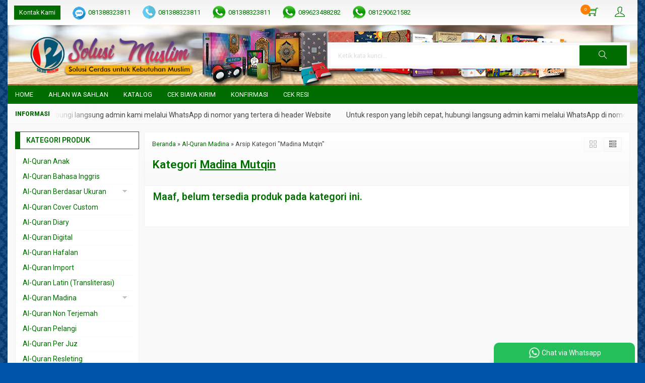

--- FILE ---
content_type: text/html; charset=UTF-8
request_url: https://www.jualquran.net/category/al-quran-madina-2/madina-mutqin/
body_size: 10548
content:
<!-- Archive - Oketheme.com -->
<!doctype html>
<html lang="en">
<head>
	<meta charset="UTF-8">
	<title>Madina Mutqin | Solusi Muslim</title>
	<meta name='robots' content='max-image-preview:large' />
	<style>img:is([sizes="auto" i], [sizes^="auto," i]) { contain-intrinsic-size: 3000px 1500px }</style>
	<link rel='dns-prefetch' href='//fonts.googleapis.com' />
<link rel="alternate" type="application/rss+xml" title="Solusi Muslim &raquo; Madina Mutqin Category Feed" href="https://www.jualquran.net/category/al-quran-madina-2/madina-mutqin/feed/" />
<link rel='stylesheet' id='mix-css' href='https://www.jualquran.net/wp-content/themes/indostore6p/assets/css/mix.css?ver=1.1' media='screen' />
<link rel='stylesheet' id='oketoko-css' href='https://www.jualquran.net/wp-content/themes/indostore6p/oketoko/assets/oketoko.css?ver=1.1' media='screen' />
<style id='classic-theme-styles-inline-css' type='text/css'>
/*! This file is auto-generated */
.wp-block-button__link{color:#fff;background-color:#32373c;border-radius:9999px;box-shadow:none;text-decoration:none;padding:calc(.667em + 2px) calc(1.333em + 2px);font-size:1.125em}.wp-block-file__button{background:#32373c;color:#fff;text-decoration:none}
</style>
<style id='global-styles-inline-css' type='text/css'>
:root{--wp--preset--aspect-ratio--square: 1;--wp--preset--aspect-ratio--4-3: 4/3;--wp--preset--aspect-ratio--3-4: 3/4;--wp--preset--aspect-ratio--3-2: 3/2;--wp--preset--aspect-ratio--2-3: 2/3;--wp--preset--aspect-ratio--16-9: 16/9;--wp--preset--aspect-ratio--9-16: 9/16;--wp--preset--color--black: #000000;--wp--preset--color--cyan-bluish-gray: #abb8c3;--wp--preset--color--white: #ffffff;--wp--preset--color--pale-pink: #f78da7;--wp--preset--color--vivid-red: #cf2e2e;--wp--preset--color--luminous-vivid-orange: #ff6900;--wp--preset--color--luminous-vivid-amber: #fcb900;--wp--preset--color--light-green-cyan: #7bdcb5;--wp--preset--color--vivid-green-cyan: #00d084;--wp--preset--color--pale-cyan-blue: #8ed1fc;--wp--preset--color--vivid-cyan-blue: #0693e3;--wp--preset--color--vivid-purple: #9b51e0;--wp--preset--gradient--vivid-cyan-blue-to-vivid-purple: linear-gradient(135deg,rgba(6,147,227,1) 0%,rgb(155,81,224) 100%);--wp--preset--gradient--light-green-cyan-to-vivid-green-cyan: linear-gradient(135deg,rgb(122,220,180) 0%,rgb(0,208,130) 100%);--wp--preset--gradient--luminous-vivid-amber-to-luminous-vivid-orange: linear-gradient(135deg,rgba(252,185,0,1) 0%,rgba(255,105,0,1) 100%);--wp--preset--gradient--luminous-vivid-orange-to-vivid-red: linear-gradient(135deg,rgba(255,105,0,1) 0%,rgb(207,46,46) 100%);--wp--preset--gradient--very-light-gray-to-cyan-bluish-gray: linear-gradient(135deg,rgb(238,238,238) 0%,rgb(169,184,195) 100%);--wp--preset--gradient--cool-to-warm-spectrum: linear-gradient(135deg,rgb(74,234,220) 0%,rgb(151,120,209) 20%,rgb(207,42,186) 40%,rgb(238,44,130) 60%,rgb(251,105,98) 80%,rgb(254,248,76) 100%);--wp--preset--gradient--blush-light-purple: linear-gradient(135deg,rgb(255,206,236) 0%,rgb(152,150,240) 100%);--wp--preset--gradient--blush-bordeaux: linear-gradient(135deg,rgb(254,205,165) 0%,rgb(254,45,45) 50%,rgb(107,0,62) 100%);--wp--preset--gradient--luminous-dusk: linear-gradient(135deg,rgb(255,203,112) 0%,rgb(199,81,192) 50%,rgb(65,88,208) 100%);--wp--preset--gradient--pale-ocean: linear-gradient(135deg,rgb(255,245,203) 0%,rgb(182,227,212) 50%,rgb(51,167,181) 100%);--wp--preset--gradient--electric-grass: linear-gradient(135deg,rgb(202,248,128) 0%,rgb(113,206,126) 100%);--wp--preset--gradient--midnight: linear-gradient(135deg,rgb(2,3,129) 0%,rgb(40,116,252) 100%);--wp--preset--font-size--small: 13px;--wp--preset--font-size--medium: 20px;--wp--preset--font-size--large: 36px;--wp--preset--font-size--x-large: 42px;--wp--preset--spacing--20: 0.44rem;--wp--preset--spacing--30: 0.67rem;--wp--preset--spacing--40: 1rem;--wp--preset--spacing--50: 1.5rem;--wp--preset--spacing--60: 2.25rem;--wp--preset--spacing--70: 3.38rem;--wp--preset--spacing--80: 5.06rem;--wp--preset--shadow--natural: 6px 6px 9px rgba(0, 0, 0, 0.2);--wp--preset--shadow--deep: 12px 12px 50px rgba(0, 0, 0, 0.4);--wp--preset--shadow--sharp: 6px 6px 0px rgba(0, 0, 0, 0.2);--wp--preset--shadow--outlined: 6px 6px 0px -3px rgba(255, 255, 255, 1), 6px 6px rgba(0, 0, 0, 1);--wp--preset--shadow--crisp: 6px 6px 0px rgba(0, 0, 0, 1);}:where(.is-layout-flex){gap: 0.5em;}:where(.is-layout-grid){gap: 0.5em;}body .is-layout-flex{display: flex;}.is-layout-flex{flex-wrap: wrap;align-items: center;}.is-layout-flex > :is(*, div){margin: 0;}body .is-layout-grid{display: grid;}.is-layout-grid > :is(*, div){margin: 0;}:where(.wp-block-columns.is-layout-flex){gap: 2em;}:where(.wp-block-columns.is-layout-grid){gap: 2em;}:where(.wp-block-post-template.is-layout-flex){gap: 1.25em;}:where(.wp-block-post-template.is-layout-grid){gap: 1.25em;}.has-black-color{color: var(--wp--preset--color--black) !important;}.has-cyan-bluish-gray-color{color: var(--wp--preset--color--cyan-bluish-gray) !important;}.has-white-color{color: var(--wp--preset--color--white) !important;}.has-pale-pink-color{color: var(--wp--preset--color--pale-pink) !important;}.has-vivid-red-color{color: var(--wp--preset--color--vivid-red) !important;}.has-luminous-vivid-orange-color{color: var(--wp--preset--color--luminous-vivid-orange) !important;}.has-luminous-vivid-amber-color{color: var(--wp--preset--color--luminous-vivid-amber) !important;}.has-light-green-cyan-color{color: var(--wp--preset--color--light-green-cyan) !important;}.has-vivid-green-cyan-color{color: var(--wp--preset--color--vivid-green-cyan) !important;}.has-pale-cyan-blue-color{color: var(--wp--preset--color--pale-cyan-blue) !important;}.has-vivid-cyan-blue-color{color: var(--wp--preset--color--vivid-cyan-blue) !important;}.has-vivid-purple-color{color: var(--wp--preset--color--vivid-purple) !important;}.has-black-background-color{background-color: var(--wp--preset--color--black) !important;}.has-cyan-bluish-gray-background-color{background-color: var(--wp--preset--color--cyan-bluish-gray) !important;}.has-white-background-color{background-color: var(--wp--preset--color--white) !important;}.has-pale-pink-background-color{background-color: var(--wp--preset--color--pale-pink) !important;}.has-vivid-red-background-color{background-color: var(--wp--preset--color--vivid-red) !important;}.has-luminous-vivid-orange-background-color{background-color: var(--wp--preset--color--luminous-vivid-orange) !important;}.has-luminous-vivid-amber-background-color{background-color: var(--wp--preset--color--luminous-vivid-amber) !important;}.has-light-green-cyan-background-color{background-color: var(--wp--preset--color--light-green-cyan) !important;}.has-vivid-green-cyan-background-color{background-color: var(--wp--preset--color--vivid-green-cyan) !important;}.has-pale-cyan-blue-background-color{background-color: var(--wp--preset--color--pale-cyan-blue) !important;}.has-vivid-cyan-blue-background-color{background-color: var(--wp--preset--color--vivid-cyan-blue) !important;}.has-vivid-purple-background-color{background-color: var(--wp--preset--color--vivid-purple) !important;}.has-black-border-color{border-color: var(--wp--preset--color--black) !important;}.has-cyan-bluish-gray-border-color{border-color: var(--wp--preset--color--cyan-bluish-gray) !important;}.has-white-border-color{border-color: var(--wp--preset--color--white) !important;}.has-pale-pink-border-color{border-color: var(--wp--preset--color--pale-pink) !important;}.has-vivid-red-border-color{border-color: var(--wp--preset--color--vivid-red) !important;}.has-luminous-vivid-orange-border-color{border-color: var(--wp--preset--color--luminous-vivid-orange) !important;}.has-luminous-vivid-amber-border-color{border-color: var(--wp--preset--color--luminous-vivid-amber) !important;}.has-light-green-cyan-border-color{border-color: var(--wp--preset--color--light-green-cyan) !important;}.has-vivid-green-cyan-border-color{border-color: var(--wp--preset--color--vivid-green-cyan) !important;}.has-pale-cyan-blue-border-color{border-color: var(--wp--preset--color--pale-cyan-blue) !important;}.has-vivid-cyan-blue-border-color{border-color: var(--wp--preset--color--vivid-cyan-blue) !important;}.has-vivid-purple-border-color{border-color: var(--wp--preset--color--vivid-purple) !important;}.has-vivid-cyan-blue-to-vivid-purple-gradient-background{background: var(--wp--preset--gradient--vivid-cyan-blue-to-vivid-purple) !important;}.has-light-green-cyan-to-vivid-green-cyan-gradient-background{background: var(--wp--preset--gradient--light-green-cyan-to-vivid-green-cyan) !important;}.has-luminous-vivid-amber-to-luminous-vivid-orange-gradient-background{background: var(--wp--preset--gradient--luminous-vivid-amber-to-luminous-vivid-orange) !important;}.has-luminous-vivid-orange-to-vivid-red-gradient-background{background: var(--wp--preset--gradient--luminous-vivid-orange-to-vivid-red) !important;}.has-very-light-gray-to-cyan-bluish-gray-gradient-background{background: var(--wp--preset--gradient--very-light-gray-to-cyan-bluish-gray) !important;}.has-cool-to-warm-spectrum-gradient-background{background: var(--wp--preset--gradient--cool-to-warm-spectrum) !important;}.has-blush-light-purple-gradient-background{background: var(--wp--preset--gradient--blush-light-purple) !important;}.has-blush-bordeaux-gradient-background{background: var(--wp--preset--gradient--blush-bordeaux) !important;}.has-luminous-dusk-gradient-background{background: var(--wp--preset--gradient--luminous-dusk) !important;}.has-pale-ocean-gradient-background{background: var(--wp--preset--gradient--pale-ocean) !important;}.has-electric-grass-gradient-background{background: var(--wp--preset--gradient--electric-grass) !important;}.has-midnight-gradient-background{background: var(--wp--preset--gradient--midnight) !important;}.has-small-font-size{font-size: var(--wp--preset--font-size--small) !important;}.has-medium-font-size{font-size: var(--wp--preset--font-size--medium) !important;}.has-large-font-size{font-size: var(--wp--preset--font-size--large) !important;}.has-x-large-font-size{font-size: var(--wp--preset--font-size--x-large) !important;}
:where(.wp-block-post-template.is-layout-flex){gap: 1.25em;}:where(.wp-block-post-template.is-layout-grid){gap: 1.25em;}
:where(.wp-block-columns.is-layout-flex){gap: 2em;}:where(.wp-block-columns.is-layout-grid){gap: 2em;}
:root :where(.wp-block-pullquote){font-size: 1.5em;line-height: 1.6;}
</style>
<link rel='stylesheet' id='oketheme-css' href='https://www.jualquran.net/wp-content/themes/indostore6p/style.css?ver=1.1' media='all' />
<link rel='stylesheet' id='redux-google-fonts-indostore_opt-css' href='https://fonts.googleapis.com/css?family=Roboto%3A100%2C200%2C300%2C400%2C500%2C600%2C700%2C800%2C900%2C100italic%2C200italic%2C300italic%2C400italic%2C500italic%2C600italic%2C700italic%2C800italic%2C900italic&#038;ver=1738422040' media='all' />
<script type="text/javascript" src="https://www.jualquran.net/wp-content/themes/indostore6p/assets/js/jquery.min.js?ver=2.2.4" id="jquery-js"></script>
<link rel="https://api.w.org/" href="https://www.jualquran.net/wp-json/" /><link rel="alternate" title="JSON" type="application/json" href="https://www.jualquran.net/wp-json/wp/v2/categories/745" /><link rel="EditURI" type="application/rsd+xml" title="RSD" href="https://www.jualquran.net/xmlrpc.php?rsd" />
<meta name="generator" content="WordPress 6.8.3" />
<style type="text/css" title="dynamic-css" class="options-output">body{background-color:#0055AA;background-image:url('https://www.jualquran.net/wp-content/themes/indostore6p/images/bg-default.png');}#headerwrap{background-color:#FAFAFA;background-repeat:repeat-x;background-image:url('https://www.jualquran.net/wp-content/uploads/2023/02/header-jualquran-3.jpg');}body{font-family:Roboto;color:#444;font-size:14px;}</style>	
	<!-- FAVICON -->
			<link href="https://www.jualquran.net/wp-content/uploads/2023/02/profil-baru.jpg" rel="icon" />
	
	<!-- RESPONSIVE -->
			<link rel="stylesheet"  href="https://www.jualquran.net/wp-content/themes/indostore6p/style-mobile.css" media="all" />
		<meta name="viewport" content="width=device-width, user-scalable=no" />
	
	<!-- OPEN GRAPH -->
	
	<!-- CSS MODIFY -->
	<style type="text/css">
		:root {
		  --color1: #016d00;
		  --color2: #FF8000;
		}
		
				
					.mainwrap {
				max-width: 1250px;
				margin: 0 auto;
							}
			.tophead {
				background: linear-gradient(#F2F2F2,#FFF);
				border-bottom: 1px solid #F2F2F2;
				max-width: 1250px;
			}
			#topwrap {
				background: none;
				border: none;
			}
				
					.scrollup {bottom: 50px;}
				
				
		.Putih {background:#FFFFFF;}
.Merah {background:#FF0000;}
.Biru {background:#0066FF;}
.Hijau {background:#009933;}
.Kuning {background:#FFFF00;}
.Orange {background:#FF6600;}
.Hitam {background:#000000;}
.Silver {background:#E6E6E6;}
.Biru-Muda {background:#00CCFF;}
.Ungu {background:#9933FF;}
.Pink {background:#FF3399;}
.Coklat {background:#8A2E00;}
				
				
/* Diatas merupakan format custom warna versi lama (template lain),
jangan dihapus bagi Anda yang sebelumnya memiliki
banyak postingan produk yang pilihan warnanya menggunakan
cara lama/versi lama. Cara terbaru menambahkan warna
berada pada tab Product Options > Warna Produk.*/		
	</style>

	<!-- HEADER CODE -->
	
	<!-- G WEBMASTER -->
	
	<!-- G TAGS -->
	
	<!-- G ANALYTICS -->
			<script async src="https://www.googletagmanager.com/gtag/js?id=UA-16063647-1"></script>
		<script>
		  window.dataLayer = window.dataLayer || [];
		  function gtag(){dataLayer.push(arguments);}
		  gtag('js', new Date());

		  gtag('config', 'UA-16063647-1');
		</script>
	
	<!-- FB PIXEL -->
	
	<!-- G reCAPTCHA -->
			<script src='https://www.google.com/recaptcha/api.js'></script>
	    
</head>
<body>


<div class="mainwrap">

	<!-- Top Header -->
	<div id="topwrap">
		<div class="tophead">
			<div class="topleft">
				<ul>
					<a href="#kontak-kami" data-fancybox="kontak-kami" class="pop allkontak">
						Kontak Kami
					</a>
										<li class="smsli">
						<a href="sms:081388323811?body=Halo%20Solusi Muslim Store!">
							081388323811						</a>
					</li>
										<li class="telli">
						<a href="tel:081388323811">
							081388323811						</a>
					</li>
										<li class="wali">
						<a href="https://api.whatsapp.com/send?phone=6281388323811&text=Halo, ada yang ingin saya tanyakan" target="blank">
							081388323811						</a>
					</li>
										<li class="wali">
						<a href="https://api.whatsapp.com/send?phone=6289623488282&text=Halo, ada yang ingin saya tanyakan" target="blank">
							089623488282						</a>
					</li>
										<li class="wali">
						<a href="https://api.whatsapp.com/send?phone=6281290621582&text=Halo, ada yang ingin saya tanyakan" target="blank">
							081290621582						</a>
					</li>
									</ul>
			</div>
			<div class="topright">
				<div class="topsearch">
					<i class="ti-search"></i>
				</div>
										<div class="topcart">
							<i class="ti-shopping-cart"></i>
							<div class="pcs"><span id="external-jumlah"></span></div>
						</div>
						<div id="rincian">
							<div class="headtitle">
								<span>Keranjang Belanja</span>
							</div>
							<span class="closerincian" style="position:absolute;top:8px;right:10px;font-size:19px;cursor:pointer"><i class="ti-close"></i></span>
							<div id="jcart">			<input type='hidden' name='jcartToken' value='82068a6c249ce085a23482c9595ddc74' />			<table border='0'>					
            <tr>
				<td id='jcart-qty' style='display:none'>0</td>
            </tr>
            <tr>
                <td id='jcart-empty' colspan='5'>
					<p style='font-size:110%;'>
						Oops, keranjang belanja Anda kosong!<br/>
						<input style='padding:0;height:0;visibility:hidden' name='okecart' type='text' value='' required>
					</p>
                </td>
            </tr>				</tbody>			</table></div>							<a href="https://www.jualquran.net/cart">
								<button type="button">Checkout</button>
							</a>
						</div>
					
									<div class="topmember">
						<i class="ti-user"></i>
					</div>
					<div id="topmember">
					<span class="closemember" style="position:absolute;top:8px;right:10px;font-size:19px;cursor:pointer"><i class="ti-close"></i></span>
						<div class="infomember">
							<div id="ppcircle" style="width:90px;height:90px;display:block;border-width:0;margin: 10px auto;background-image: url(
								https://www.jualquran.net/wp-content/themes/indostore6p/images/gravatar.jpg							);"></div>
						</div>
						<div class="menumember">
							<ul>
								<li>Halo, Guest!</li>
								<a href="#loginpop" class="pop" >
								<li><i class="ti-lock" style="margin-right: 10px;"></i> Masuk</li></a>
								<a href="https://www.jualquran.net/daftar"><li><i class="ti-hand-point-up" style="margin-right: 10px;"></i> Daftar</li></a>
							</ul>
						</div>
					</div>
								<div style="clear: both"></div>
			</div>
		</div>
	</div>
	<div id="headerwrap">
		<div class="header">
			<div class="headleft">
									<a href="https://www.jualquran.net"><img src="https://www.jualquran.net/wp-content/uploads/2023/02/logo-solusi-muslim-agency-4.png"></a>
							</div>
			<div class="headright">
				<form method="get" action="https://www.jualquran.net" role="search" class="searching" >
					<input type="search" name="s" placeholder="Ketik kata kunci...">
					<button type="submit" role="button"><i class="ti-search"></i></button>
				</form>
			</div>
			<div style="clear: both"></div>
		</div>
	</div>
	
	<div id="naviwrap">
		<div class="navi">
			<div class="togglemenu">MENU</div>
			<div id="navicontent">
				<div class="menu-menu-1-container"><ul id="menu-menu-1" class="naviku"><li id="menu-item-9699" class="menu-item menu-item-type-custom menu-item-object-custom menu-item-home menu-item-9699"><a href="https://www.jualquran.net/">Home</a></li>
<li id="menu-item-9701" class="menu-item menu-item-type-post_type menu-item-object-page menu-item-9701"><a href="https://www.jualquran.net/ahlan-wa-sahlan/">Ahlan wa Sahlan</a></li>
<li id="menu-item-9706" class="menu-item menu-item-type-post_type menu-item-object-page menu-item-9706"><a href="https://www.jualquran.net/katalog/">Katalog</a></li>
<li id="menu-item-9703" class="menu-item menu-item-type-post_type menu-item-object-page menu-item-9703"><a href="https://www.jualquran.net/cek-biaya-kirim/">Cek Biaya Kirim</a></li>
<li id="menu-item-9707" class="menu-item menu-item-type-post_type menu-item-object-page menu-item-9707"><a href="https://www.jualquran.net/konfirmasi/">Konfirmasi</a></li>
<li id="menu-item-9704" class="menu-item menu-item-type-post_type menu-item-object-page menu-item-9704"><a href="https://www.jualquran.net/cek-resi/">Cek Resi</a></li>
</ul></div>			</div>
		</div>
	</div>

			<div id="newstickerwrap">
			<div class="newsticker">
				<ul>
					<li>Untuk respon yang lebih cepat, hubungi langsung admin kami melalui WhatsApp di nomor yang tertera di header Website</li>				 </ul>
			</div>
		</div>
		
	<!-- Start Container -->
	
	<div id="containwrap">
		<div class="maincontain">
		<div id="splitwrap" class="ui-sortable"><div class="contain"><div class="katarsip">
	<div class="overback" ></div>
	<div style="position:relative">
		<div class="crumbs" itemscope itemtype="http://schema.org/BreadcrumbList"><span itemprop="itemListElement" itemscope itemtype="http://schema.org/ListItem"><a class="crumbs__link" href="https://www.jualquran.net/" itemprop="item"><span itemprop="name">Beranda</span></a><meta itemprop="position" content="1" /></span> &raquo; <span itemprop="itemListElement" itemscope itemtype="http://schema.org/ListItem"><a class="crumbs__link" href="https://www.jualquran.net/category/al-quran-madina-2/" itemprop="item"><span itemprop="name">Al-Quran Madina</span></a><meta itemprop="position" content="2" /></span> &raquo; <span class="crumbs__current">Arsip Kategori "Madina Mutqin"</span></div><!-- .breadcrumbs -->		<h1>
						Kategori <u>Madina Mutqin</u>
					</h1>
				<div class="look">
			<span class='info gridlook look-active'><i class='ti-view-grid'></i></span> 
			<span class='info listlook'><i class='ti-view-list-alt'></i></span>
		</div>
	</div>
</div>
<div class="areafeed">
			<h2 style="margin:0 10px">Maaf, belum tersedia produk pada kategori ini.</h2>
	</div>
<div class="pagination"></div></div></div><div id="sidewrap">
	<div class="sideclose sidebtn">Tutup Sidebar</div>
		<div class="sidebar navigori">
		<h4>Kategori Produk</h4>
		<ul>
				<li class="cat-item cat-item-57"><a href="https://www.jualquran.net/category/al-quran-anak/">Al-Quran Anak</a>
</li>
	<li class="cat-item cat-item-128"><a href="https://www.jualquran.net/category/al-quran-bahasa-inggris/">Al-Quran Bahasa Inggris</a>
</li>
	<li class="cat-item cat-item-583"><a href="https://www.jualquran.net/category/al-quran-berdasar-ukuran/">Al-Quran Berdasar Ukuran</a>
<ul class='children'>
	<li class="cat-item cat-item-10"><a href="https://www.jualquran.net/category/al-quran-berdasar-ukuran/al-quran-a4-21x30cm/">Al-Quran A4 (21x30cm)</a>
</li>
	<li class="cat-item cat-item-39"><a href="https://www.jualquran.net/category/al-quran-berdasar-ukuran/al-quran-a5-14x20cm/">Al-Quran A5 (14x20cm)</a>
</li>
	<li class="cat-item cat-item-119"><a href="https://www.jualquran.net/category/al-quran-berdasar-ukuran/al-quran-b6-12-x-17-cm/">Al-Quran B6 (12 x 17 cm)</a>
</li>
	<li class="cat-item cat-item-420"><a href="https://www.jualquran.net/category/al-quran-berdasar-ukuran/al-quran-b7/">Al-Quran B7 (8x12cm)</a>
</li>
	<li class="cat-item cat-item-29"><a href="https://www.jualquran.net/category/al-quran-berdasar-ukuran/al-quran-jumbo/">Al-Quran Jumbo</a>
</li>
	<li class="cat-item cat-item-4"><a href="https://www.jualquran.net/category/al-quran-berdasar-ukuran/al-quran-saku-2/">Al-Quran Saku</a>
</li>
</ul>
</li>
	<li class="cat-item cat-item-556"><a href="https://www.jualquran.net/category/al-quran-cover-custom/">Al-Quran Cover Custom</a>
</li>
	<li class="cat-item cat-item-372"><a href="https://www.jualquran.net/category/al-quran-diary-2/">Al-Quran Diary</a>
</li>
	<li class="cat-item cat-item-160"><a href="https://www.jualquran.net/category/al-quran-digital/">Al-Quran Digital</a>
</li>
	<li class="cat-item cat-item-48"><a href="https://www.jualquran.net/category/al-quran-hafalan/">Al-Quran Hafalan</a>
</li>
	<li class="cat-item cat-item-2"><a href="https://www.jualquran.net/category/al-quran-import/">Al-Quran Import</a>
</li>
	<li class="cat-item cat-item-36"><a href="https://www.jualquran.net/category/al-quran-latin-transliterasi/">Al-Quran Latin (Transliterasi)</a>
</li>
	<li class="cat-item cat-item-164 current-cat-parent current-cat-ancestor"><a href="https://www.jualquran.net/category/al-quran-madina-2/">Al-Quran Madina</a>
<ul class='children'>
	<li class="cat-item cat-item-744"><a href="https://www.jualquran.net/category/al-quran-madina-2/madina-ar-rayyan/">Madina Ar-Rayyan</a>
</li>
	<li class="cat-item cat-item-580"><a href="https://www.jualquran.net/category/al-quran-madina-2/cover-zafira/">Madina Cover</a>
</li>
	<li class="cat-item cat-item-592"><a href="https://www.jualquran.net/category/al-quran-madina-2/madina-for-mom-al-quran-madina-2/">Madina for Mom</a>
</li>
	<li class="cat-item cat-item-745 current-cat"><a aria-current="page" href="https://www.jualquran.net/category/al-quran-madina-2/madina-mutqin/">Madina Mutqin</a>
</li>
	<li class="cat-item cat-item-166"><a href="https://www.jualquran.net/category/al-quran-madina-2/madina-prayer-set/">Madina Prayer Set</a>
</li>
	<li class="cat-item cat-item-381"><a href="https://www.jualquran.net/category/al-quran-madina-2/madina-shafana/">Madina Shafana</a>
</li>
	<li class="cat-item cat-item-746"><a href="https://www.jualquran.net/category/al-quran-madina-2/madina-signature/">Madina Signature</a>
</li>
	<li class="cat-item cat-item-427"><a href="https://www.jualquran.net/category/al-quran-madina-2/madina-travel/">Madina Travel</a>
</li>
	<li class="cat-item cat-item-434"><a href="https://www.jualquran.net/category/al-quran-madina-2/madina-zafira-al-quran-madina-2/">Madina zafira</a>
</li>
	<li class="cat-item cat-item-614"><a href="https://www.jualquran.net/category/al-quran-madina-2/prayer-set-madina-2/">Prayer Set Madina</a>
</li>
</ul>
</li>
	<li class="cat-item cat-item-3"><a href="https://www.jualquran.net/category/al-quran-non-terjemah/">Al-Quran Non Terjemah</a>
</li>
	<li class="cat-item cat-item-73"><a href="https://www.jualquran.net/category/al-quran-pelangi-2/">Al-Quran Pelangi</a>
</li>
	<li class="cat-item cat-item-43"><a href="https://www.jualquran.net/category/al-quran-per-juz/">Al-Quran Per Juz</a>
</li>
	<li class="cat-item cat-item-369"><a href="https://www.jualquran.net/category/al-quran-resleting-2/">Al-Quran Resleting</a>
</li>
	<li class="cat-item cat-item-20"><a href="https://www.jualquran.net/category/al-quran-tafsir-per-kata/">Al-Quran Tafsir Per Kata</a>
</li>
	<li class="cat-item cat-item-18"><a href="https://www.jualquran.net/category/al-quran-tajwid-2/">Al-Quran Tajwid</a>
</li>
	<li class="cat-item cat-item-19"><a href="https://www.jualquran.net/category/al-quran-terjemah/">Al-Quran Terjemah</a>
</li>
	<li class="cat-item cat-item-442"><a href="https://www.jualquran.net/category/al-quran-tulis/">Al-Quran Tulis</a>
</li>
	<li class="cat-item cat-item-5"><a href="https://www.jualquran.net/category/al-quran-utsmani-2/">Al-Quran Utsmani</a>
</li>
	<li class="cat-item cat-item-67"><a href="https://www.jualquran.net/category/al-quran-wanita/">Al-Quran Wanita</a>
</li>
	<li class="cat-item cat-item-250"><a href="https://www.jualquran.net/category/al-quran-waqaf-ibtida/">Al-Quran Waqaf Ibtida</a>
</li>
	<li class="cat-item cat-item-428"><a href="https://www.jualquran.net/category/buku-anak/">Buku Anak</a>
<ul class='children'>
	<li class="cat-item cat-item-748"><a href="https://www.jualquran.net/category/buku-anak/buku-aktivitas/">Buku Aktivitas</a>
</li>
	<li class="cat-item cat-item-357"><a href="https://www.jualquran.net/category/buku-anak/buku-cerita/">Buku Cerita</a>
</li>
	<li class="cat-item cat-item-747"><a href="https://www.jualquran.net/category/buku-anak/buku-paket-tematik/">Buku Paket Tematik</a>
</li>
	<li class="cat-item cat-item-355"><a href="https://www.jualquran.net/category/buku-anak/buku-pengetahuan/">Buku Pengetahuan</a>
</li>
</ul>
</li>
	<li class="cat-item cat-item-371"><a href="https://www.jualquran.net/category/buku-iqro/">Buku Iqro</a>
</li>
	<li class="cat-item cat-item-125"><a href="https://www.jualquran.net/category/buku-islam/">Buku Islam</a>
<ul class='children'>
	<li class="cat-item cat-item-456"><a href="https://www.jualquran.net/category/buku-islam/aqidah/">Aqidah</a>
</li>
	<li class="cat-item cat-item-463"><a href="https://www.jualquran.net/category/buku-islam/bisnis/">Bisnis</a>
</li>
	<li class="cat-item cat-item-433"><a href="https://www.jualquran.net/category/buku-islam/dakwah/">Dakwah</a>
</li>
	<li class="cat-item cat-item-126"><a href="https://www.jualquran.net/category/buku-islam/fikih/">Fikih</a>
</li>
	<li class="cat-item cat-item-455"><a href="https://www.jualquran.net/category/buku-islam/hadits/">Hadits</a>
</li>
	<li class="cat-item cat-item-452"><a href="https://www.jualquran.net/category/buku-islam/ibadah/">Ibadah</a>
</li>
	<li class="cat-item cat-item-412"><a href="https://www.jualquran.net/category/buku-islam/jin-dan-ruqyah/">Jin dan Ruqyah</a>
</li>
	<li class="cat-item cat-item-749"><a href="https://www.jualquran.net/category/buku-islam/kamus/">Kamus</a>
</li>
	<li class="cat-item cat-item-424"><a href="https://www.jualquran.net/category/buku-islam/keimanan-buku-islam/">Keimanan</a>
</li>
	<li class="cat-item cat-item-429"><a href="https://www.jualquran.net/category/buku-islam/keluarga/">Keluarga</a>
</li>
	<li class="cat-item cat-item-458"><a href="https://www.jualquran.net/category/buku-islam/kesehatan/">Kesehatan</a>
</li>
	<li class="cat-item cat-item-114"><a href="https://www.jualquran.net/category/buku-islam/kitab-hadits/">Kitab Hadits</a>
</li>
	<li class="cat-item cat-item-440"><a href="https://www.jualquran.net/category/buku-islam/motivasi-inspirasi/">Motivasi &amp; Inspirasi</a>
</li>
	<li class="cat-item cat-item-370"><a href="https://www.jualquran.net/category/buku-islam/novel-islami-buku-islam/">Novel Islami</a>
</li>
	<li class="cat-item cat-item-531"><a href="https://www.jualquran.net/category/buku-islam/planneragenda/">Planner/Agenda</a>
</li>
	<li class="cat-item cat-item-310"><a href="https://www.jualquran.net/category/buku-islam/ruhiyah/">Ruhiyah</a>
</li>
	<li class="cat-item cat-item-172"><a href="https://www.jualquran.net/category/buku-islam/buku-sejarah/">Sejarah</a>
</li>
	<li class="cat-item cat-item-459"><a href="https://www.jualquran.net/category/buku-islam/tema-al-quran/">Tema al-Quran</a>
</li>
	<li class="cat-item cat-item-286"><a href="https://www.jualquran.net/category/buku-islam/wanita/">Wanita/Muslimah</a>
</li>
</ul>
</li>
	<li class="cat-item cat-item-528"><a href="https://www.jualquran.net/category/buku-planner-2023/">Buku Planner 2023</a>
</li>
	<li class="cat-item cat-item-542"><a href="https://www.jualquran.net/category/gamis-koko/">Gamis &amp; Koko</a>
<ul class='children'>
	<li class="cat-item cat-item-405"><a href="https://www.jualquran.net/category/gamis-koko/gamis-anak/">Gamis Anak</a>
</li>
</ul>
</li>
	<li class="cat-item cat-item-422"><a href="https://www.jualquran.net/category/herbal/">Herbal</a>
<ul class='children'>
	<li class="cat-item cat-item-421"><a href="https://www.jualquran.net/category/herbal/halal-mart-hni/">Halal Mart HNI</a>
	<ul class='children'>
	<li class="cat-item cat-item-423"><a href="https://www.jualquran.net/category/herbal/halal-mart-hni/health-food/">Health Food</a>
</li>
	<li class="cat-item cat-item-426"><a href="https://www.jualquran.net/category/herbal/halal-mart-hni/kebutuhan-harian/">Kebutuhan Harian</a>
</li>
	<li class="cat-item cat-item-425"><a href="https://www.jualquran.net/category/herbal/halal-mart-hni/kesehatan-wanita/">Kesehatan Wanita</a>
</li>
	</ul>
</li>
	<li class="cat-item cat-item-534"><a href="https://www.jualquran.net/category/herbal/hand-sanitizer/">Hand Sanitizer</a>
</li>
</ul>
</li>
	<li class="cat-item cat-item-389"><a href="https://www.jualquran.net/category/jilbab-2/">Jilbab</a>
<ul class='children'>
	<li class="cat-item cat-item-400"><a href="https://www.jualquran.net/category/jilbab-2/jilbab-anak/">Jilbab Anak</a>
</li>
	<li class="cat-item cat-item-392"><a href="https://www.jualquran.net/category/jilbab-2/jilbab-dewasa/">Jilbab Dewasa</a>
</li>
	<li class="cat-item cat-item-399"><a href="https://www.jualquran.net/category/jilbab-2/jilbab-sarimbit/">Jilbab Sarimbit</a>
</li>
	<li class="cat-item cat-item-404"><a href="https://www.jualquran.net/category/jilbab-2/jilbab-sekolah/">Jilbab Sekolah</a>
</li>
</ul>
</li>
	<li class="cat-item cat-item-41"><a href="https://www.jualquran.net/category/juz-amma-2/">Juz &#039;Amma</a>
</li>
	<li class="cat-item cat-item-562"><a href="https://www.jualquran.net/category/kalender-2023/">Kalender 2023</a>
</li>
	<li class="cat-item cat-item-432"><a href="https://www.jualquran.net/category/katalog-berdasar-penerbit/">Katalog Berdasar Penerbit</a>
<ul class='children'>
	<li class="cat-item cat-item-70"><a href="https://www.jualquran.net/category/katalog-berdasar-penerbit/al-fatih/">Al-Fatih</a>
</li>
	<li class="cat-item cat-item-563"><a href="https://www.jualquran.net/category/katalog-berdasar-penerbit/al-qosbah/">Al-Qosbah</a>
</li>
	<li class="cat-item cat-item-445"><a href="https://www.jualquran.net/category/katalog-berdasar-penerbit/aqwam/">Aqwam</a>
</li>
	<li class="cat-item cat-item-565"><a href="https://www.jualquran.net/category/katalog-berdasar-penerbit/ataba-media/">Ataba Media</a>
</li>
	<li class="cat-item cat-item-466"><a href="https://www.jualquran.net/category/katalog-berdasar-penerbit/penerbit-beras/">Beras</a>
</li>
	<li class="cat-item cat-item-462"><a href="https://www.jualquran.net/category/katalog-berdasar-penerbit/billionaire-store/">Billionaire Store</a>
</li>
	<li class="cat-item cat-item-443"><a href="https://www.jualquran.net/category/katalog-berdasar-penerbit/cahaya-quran/">Cahaya Quran</a>
</li>
	<li class="cat-item cat-item-465"><a href="https://www.jualquran.net/category/katalog-berdasar-penerbit/cipta-bagus-segara/">Cipta Bagus Segara</a>
</li>
	<li class="cat-item cat-item-53"><a href="https://www.jualquran.net/category/katalog-berdasar-penerbit/citra-bagus-segara/">Citra Bagus Segara</a>
</li>
	<li class="cat-item cat-item-93"><a href="https://www.jualquran.net/category/katalog-berdasar-penerbit/cordoba-2/">Cordoba</a>
</li>
	<li class="cat-item cat-item-159"><a href="https://www.jualquran.net/category/katalog-berdasar-penerbit/cv-diponegoro/">CV. Diponegoro</a>
</li>
	<li class="cat-item cat-item-557"><a href="https://www.jualquran.net/category/katalog-berdasar-penerbit/gema-insani/">Gema Insani</a>
</li>
	<li class="cat-item cat-item-560"><a href="https://www.jualquran.net/category/katalog-berdasar-penerbit/itishom/">I&#039;tishom</a>
</li>
	<li class="cat-item cat-item-566"><a href="https://www.jualquran.net/category/katalog-berdasar-penerbit/ihsan-media/">Ihsan Media</a>
</li>
	<li class="cat-item cat-item-348"><a href="https://www.jualquran.net/category/katalog-berdasar-penerbit/penerbit-jabal/">Jabal</a>
</li>
	<li class="cat-item cat-item-22"><a href="https://www.jualquran.net/category/katalog-berdasar-penerbit/kalim/">Kalim</a>
</li>
	<li class="cat-item cat-item-63"><a href="https://www.jualquran.net/category/katalog-berdasar-penerbit/lestari-al-quran-ku/">Lestari (Al-Quran-Ku)</a>
</li>
	<li class="cat-item cat-item-585"><a href="https://www.jualquran.net/category/katalog-berdasar-penerbit/madina/">Madina</a>
</li>
	<li class="cat-item cat-item-374"><a href="https://www.jualquran.net/category/katalog-berdasar-penerbit/maghfirah-pustaka/">Maghfirah Pustaka</a>
</li>
	<li class="cat-item cat-item-417"><a href="https://www.jualquran.net/category/katalog-berdasar-penerbit/mikraj-khazanah-ilmu/">Mikraj Khazanah Ilmu</a>
</li>
	<li class="cat-item cat-item-366"><a href="https://www.jualquran.net/category/katalog-berdasar-penerbit/penerbit-media-shalih/">Penerbit Media Shalih</a>
</li>
	<li class="cat-item cat-item-431"><a href="https://www.jualquran.net/category/katalog-berdasar-penerbit/pro-u-media/">Pro U Media</a>
</li>
	<li class="cat-item cat-item-373"><a href="https://www.jualquran.net/category/katalog-berdasar-penerbit/pustaka-al-kautsar/">Pustaka Al Kautsar</a>
</li>
	<li class="cat-item cat-item-50"><a href="https://www.jualquran.net/category/katalog-berdasar-penerbit/pustaka-mahira/">Pustaka Mahira</a>
</li>
	<li class="cat-item cat-item-253"><a href="https://www.jualquran.net/category/katalog-berdasar-penerbit/suara-agung-katalog-penerbit/">Suara Agung</a>
</li>
	<li class="cat-item cat-item-13"><a href="https://www.jualquran.net/category/katalog-berdasar-penerbit/syamil/">Syamil</a>
</li>
	<li class="cat-item cat-item-318"><a href="https://www.jualquran.net/category/katalog-berdasar-penerbit/ud-halim/">UD Halim</a>
</li>
	<li class="cat-item cat-item-151"><a href="https://www.jualquran.net/category/katalog-berdasar-penerbit/wali/">Wali</a>
</li>
	<li class="cat-item cat-item-553"><a href="https://www.jualquran.net/category/katalog-berdasar-penerbit/penerbit-zaduna/">Zaduna</a>
</li>
	<li class="cat-item cat-item-567"><a href="https://www.jualquran.net/category/katalog-berdasar-penerbit/zain/">Zain</a>
</li>
	<li class="cat-item cat-item-561"><a href="https://www.jualquran.net/category/katalog-berdasar-penerbit/ziyad/">Ziyad</a>
</li>
</ul>
</li>
	<li class="cat-item cat-item-438"><a href="https://www.jualquran.net/category/kurma/">Kurma</a>
</li>
	<li class="cat-item cat-item-494"><a href="https://www.jualquran.net/category/lunch-set/">Lunch Set</a>
</li>
	<li class="cat-item cat-item-564"><a href="https://www.jualquran.net/category/pre-order/">Pre Order</a>
</li>
	<li class="cat-item cat-item-312"><a href="https://www.jualquran.net/category/speaker-al-quran/">Speaker Al-Quran</a>
</li>
	<li class="cat-item cat-item-107"><a href="https://www.jualquran.net/category/tafsir-al-quran/">Tafsir al-Quran</a>
</li>
	<li class="cat-item cat-item-1"><a href="https://www.jualquran.net/category/uncategorized/">Uncategorized</a>
</li>
		</ul>
	</div>
	<div class="sidebar socmed">
		<h4>Social Media</h4>
					<a href="https://www.facebook.com/quranmurah" target="blank" title="Temukan kami di Facebook">
				<span class="fb"></span><b>Facebook</b>
				<span class="small">facebook.com/quranmurah</span>
			</a>
					<a href="https://instagram.com/instagram" target="blank" title="Ikuti kami di Instagram">
				<span class="insta"></span><b>Instagram</b>
				<span class="small">instagram.com/instagram</span>
			</a>
					<a href="https://shopee.co.id/solmus" target="blank" title="Temukan kami di Shopee">
				<span class="shopee"></span><b>Shopee</b>
				<span class="small">shopee.co.id/solmus</span>
			</a>
					<a href="https://www.tokopedia.com/grosirprodukmuslim" target="blank" title="Temukan kami di Tokopedia">
				<span class="toped"></span><b>Tokopedia</b>
				<span class="small">tokopedia.com/grosirprodukmuslim</span>
			</a>
					<a href="https://www.lazada.co.id/shop/grosir-produk-muslim/" target="blank" title="Temukan kami di Lazada">
				<span class="lazada"></span><b>Lazada</b>
				<span class="small">lazada.co.id/shop/grosir-produk-muslim/</span>
			</a>
			</div>
</div>
<div class="sideopen sidebtn">Sidebar</div>		</div>
	</div>
	
		
	<!-- Footer Area -->
	<div id="footerwrap">
	
		<div class="overback lazy" data-src="https://www.jualquran.net/wp-content/themes/indostore6p/images/bg-footer.jpg" ></div>
		
				
		<div id="copyrightwrap">	
			<div class="copyright">
				<a href="https://www.jualquran.net"><b>Solusi Muslim Store</b> - Solusi Cerdas untuk Aneka Kebutuhan Muslim</a>
				<div class="small">
				<a href="https://www.oketheme.com/themes/indostore-theme/" target="blank">IndoStore Theme</a> versi 6.0 by Oketheme.com				</div>			
			</div>	
					</div>
		
	</div>	
	
</div> <!-- End Mainwrap -->

<script type="speculationrules">
{"prefetch":[{"source":"document","where":{"and":[{"href_matches":"\/*"},{"not":{"href_matches":["\/wp-*.php","\/wp-admin\/*","\/wp-content\/uploads\/*","\/wp-content\/*","\/wp-content\/plugins\/*","\/wp-content\/themes\/indostore6p\/*","\/*\\?(.+)"]}},{"not":{"selector_matches":"a[rel~=\"nofollow\"]"}},{"not":{"selector_matches":".no-prefetch, .no-prefetch a"}}]},"eagerness":"conservative"}]}
</script>
	
	<!-- Popup Kontak -->
	<div id="kontak-kami" class="popup">
		<div class="headtitle">
			<span>Kontak Kami</span>
		</div>
		Apabila ada yang ditanyakan, silahkan hubungi kami melalui kontak di bawah ini.
		<div class="kontak">
			<ul>
								<li class="smsli">
					SMS
					<a href="sms:081388323811?body=Halo%20Solusi Muslim Store!">
						081388323811					</a>
				</li>
								<li class="telli">
					Call Center
					<a href="tel:081388323811">
						081388323811					</a>
				</li>
								<li class="wali">
					Whatsapp <span class="small tcolor">Farah</span>					<a href="https://api.whatsapp.com/send?phone=6281388323811&text=Halo, ada yang ingin saya tanyakan" target="blank">
						081388323811					</a>
				</li>
								<li class="wali">
					Whatsapp <span class="small tcolor">Syifa</span>					<a href="https://api.whatsapp.com/send?phone=6289623488282&text=Halo, ada yang ingin saya tanyakan" target="blank">
						089623488282					</a>
				</li>
								<li class="wali">
					Whatsapp <span class="small tcolor">Firdaus</span>					<a href="https://api.whatsapp.com/send?phone=6281290621582&text=Halo, ada yang ingin saya tanyakan" target="blank">
						081290621582					</a>
				</li>
							</ul>
		</div>
					<div class="info medium" style="text-align:center">
							<p><i class="ti-alarm-clock"></i> Buka jam 08.00 s/d jam 21.00 , Minggu tutup</p>
							</p><i class="ti-home"></i> Solusi Muslim Agency.
Jl. Kalisari 2 no. 75 RT 02/02
Kalisari. Pasar Rebo. Jakarta Timur</p>
						</div>
			</div>
	
	<!-- Popup Add to Cart -->
			<div id="jcart-tooltip">
			<div class="popcart">
				<img id="popcart-img" src="" width="75" height="85">
				<h4>
					Produk yang sangat tepat, pilihan bagus..!
				</h4>
				<div id="colorsize">
					<span id="warnanya" class="ukco"></span> <span id="ukurannya" class="ukco"></span>
				</div>
				
				<div class="tgreen"> 
				   <i class="glyphicon glyphicon glyphicon-ok"></i> Berhasil ditambahkan ke keranjang belanja
				</div>
				
				<div style="clear: both"></div>
				
				<div style="border-top:1px dashed #E9E9E9;margin-top:15px;padding-top:15px">
					<div id="closecart" style="float:left" class="button-primary">
						Lanjut Belanja
					</div> 
					<a href="https://www.jualquran.net/cart">
						<div style="float:right" class="button-primary">
							Checkout						</div>
					</a>
					<div style="clear: both"></div>
				</div>
			</div>
		</div>
		
	<!-- Popup Quick Order -->
			<div id="quickorder" class="quickpop">
			<div id="quick-title" class="judul" style="margin-top:0">
				<span class="glyphicon glyphicon-flash"></span> Produk Quick Order
			</div>
			<p class="medium" style="margin-top: 0">Pemesanan dapat langsung menghubungi kontak dibawah:</p>
			<div class="quickview">
				<img id="quick-img" src="" width="170" height="210">
				<a id="quick-link" href="#">
					<button type="button">Lihat Detail</button>
				</a>
			</div>
			<div class="quickdetail kontak">
				<ul>
										<li class="smsli">
						<a href="sms:081388323811?body=Halo%20Solusi Muslim Store!">
							081388323811						</a>
					</li>
										<li class="telli">
						<a href="tel:081388323811">
							081388323811						</a>
					</li>
										<li class="wali">
						<a id="quick-wa" href="https://api.whatsapp.com/send?phone=6281388323811&text=Halo..." target="blank">
							081388323811						</a>
					</li>
										<li class="wali">
						<a id="quick-wa" href="https://api.whatsapp.com/send?phone=6289623488282&text=Halo..." target="blank">
							089623488282						</a>
					</li>
										<li class="wali">
						<a id="quick-wa" href="https://api.whatsapp.com/send?phone=6281290621582&text=Halo..." target="blank">
							081290621582						</a>
					</li>
									</ul>
			</div>
		</div>
		
	<!-- Popup Login -->
	<div id="loginpop" class="popup">
		<h2 align="center">Masuk ke akun Anda</h2>
		<p align="center">
			Selamat datang kembali, silahkan login ke akun Anda.
		</p>
		<div class="midform" style="margin:0">
			<form class="loginform" action="https://www.jualquran.net/login" method="post">
				<p> 
					<label for="user_login">Alamat Email</label><br/>
					<input type="text" name="user_email" value="" placeholder="Masukkan alamat email" required>
				</p>
				<p>
					<label for="user_pass">Password</label><br/>
					<input type="password" name="password" value="" placeholder="Masukkan password" required>
				</p>
				
				<p>
					<input style="cursor:pointer" name="remember" type="checkbox" value="forever"> <span style="vertical-align:3px;" class="small">Ingat Saya</span>
				</p>
				<p>
					<button type="submit" class="btn-login">Masuk</button> 
					<img class="gifloading" src="https://www.jualquran.net/wp-content/themes/indostore6p/images/loading.gif" width="57" height="17" style="display:none;margin-top:2px"/>
					<span class="small" style="margin-left:15px"><a href="https://www.jualquran.net/login?action=reset-password">Lupa Password?</a></span>
					<input type="hidden" name="oke_login" >
					<input type="hidden" name="redirect_to" value="https://www.jualquran.net/category/al-quran-madina-2/madina-mutqin">
				</p>
			</form>
			<p class="medium" style="border-top:1px solid #F2F2F2;padding-top:10px;text-align:center">
				Belum menjadi member? <a href="https://www.jualquran.net/daftar">Daftar</a>
			</p>
		</div>
	</div>
		<div class="waarea" >
			<div class="watitle">
				<img width="24" height="24" src="https://www.jualquran.net/wp-content/themes/indostore6p/images/wa/wa-icon.png"><span class="watextbutton"> Chat via Whatsapp</span>
			</div>
			<div class="wacontent">
				<span class="waclose" style="color:#FFF;position:absolute;top:5px;right:7px;font-size:14px;cursor:pointer"><i class="ti-close"></i></span>
				<p>
					<b>Ada yang mau ditanyakan?</b><br/>Klik untuk chat dengan customer support kami				</p>
			<!-- WA CS 1 -->
					<a href="#waform" class="pop" data-fancybox="whatsapp-cs1">
						<div class="walist ctwa" data-value="cs1">
															<img id="waimgcs1" class="lazy" data-src="https://www.jualquran.net/wp-content/uploads/2025/02/syifa-150x150.png" width="40" height="40">
														<span id="wanamecs1">Farah</span><br/>
							<span class="medium waonline">● online</span>
							<span id="wacs1" class="hidden">6281388323811</span>
						</div>
					</a>
							<!-- WA CS 2 -->
					<a href="#waform" class="pop" data-fancybox="whatsapp-cs2">
						<div class="walist ctwa" data-value="cs2">
															<img id="waimgcs2" class="lazy" data-src="https://www.jualquran.net/wp-content/uploads/2025/02/farah-150x150.png" width="40" height="40">
														<span id="wanamecs2">Syifa</span><br/>
							<span class="medium waonline">● online</span>
							<span id="wacs2" class="hidden">6289623488282</span>
						</div>
					</a>
							<!-- WA CS 3 -->
					<a href="#waform" class="pop" data-fancybox="whatsapp-cs3">
						<div class="walist ctwa" data-value="cs3">
															<img id="waimgcs3" class="lazy" data-src="https://www.jualquran.net/wp-content/uploads/2025/02/—Pngtree—muslim-avatar-with-cap-and_8953684-150x150.png">
														<span id="wanamecs3">Firdaus</span><br/>
							<span class="medium waonline">● online</span>
							<span id="wacs3" class="hidden">6281290621582</span>
						</div>
					</a>
							</div>
		</div>
		<div id="waform" class="wapop">
			<div class="walist">
				<img id="waimg" class="lazy" data-src="https://www.jualquran.net/wp-content/uploads/2025/02/syifa.png" width="40" height="40">
				<span id="waname">Farah</span><br/>
				<span class="medium waonline">● online</span>
			</div>
			<div class="wachat">
				<div class="wabubble1">
					Halo, perkenalkan saya <b><span id="wabubble">Farah</span></b>
					<div style="font-size:10px;text-align:right;color:#CCC;">baru saja</div>
				</div>
				<div class="wabubble2" style="border-top-left-radius:5px">
					Ada yang bisa saya bantu?
					<div style="font-size:10px;text-align:right;color:#CCC;">baru saja</div>
				</div>
			</div>
			<div class="wareply">
				<input type="hidden" id="wano" value="6281388323811">
				<input type="text" id="wamsg" value="" placeholder="Ketik pesan Anda">
				<button type="button" onclick="waMsg();">Kirim</button>
			</div>
			<audio id="wasound">
			  <source src="https://www.jualquran.net/wp-content/themes/indostore6p/images/wa/wa.ogg" type="audio/ogg">
			  <source src="https://www.jualquran.net/wp-content/themes/indostore6p/images/wa/wa.mp3" type="audio/mpeg">
			</audio>
		</div>
	<script type="text/javascript">
		var ajaxurl 			= "https://www.jualquran.net/wp-admin/admin-ajax.php";
			templateDirectory 	= "https://www.jualquran.net/wp-content/themes/indostore6p",
			zoom_protect		= 1,
			zoom_loop			= 1,
			zoom_buttons		= ["zoom","slideShow","share","thumbs","close"],
			zoom_autoslide		= 1,
			zoom_transition		= "circular";
			slider_transition	= "fadeUp",
			sidebar_autoheight	= 0;
	</script>
<script type="text/javascript" src="https://www.jualquran.net/wp-content/themes/indostore6p/assets/js/mix.js?ver=1.1&#039; defer" id="mixjs-js"></script>
<script type="text/javascript" src="https://www.jualquran.net/wp-content/themes/indostore6p/oketoko/assets/oketoko.js?ver=1.1&#039; defer" id="oketoko-js"></script>
<script type="text/javascript" src="https://www.jualquran.net/wp-content/themes/indostore6p/oketoko/inc/jcart/jcart.js?ver=6.8.3&#039; defer" id="jcart-js"></script>
<script type="text/javascript" src="https://www.jualquran.net/wp-content/themes/indostore6p/oketoko/assets/ovalidasi.js?ver=1.0&#039; defer" id="validasi-js"></script>
	<script>
	  (function(i,s,o,g,r,a,m){i['GoogleAnalyticsObject']=r;i[r]=i[r]||function(){
	  (i[r].q=i[r].q||[]).push(arguments)},i[r].l=1*new Date();a=s.createElement(o),
	  m=s.getElementsByTagName(o)[0];a.async=1;a.src=g;m.parentNode.insertBefore(a,m)
	  })(window,document,'script','https://www.google-analytics.com/analytics.js','ga');
	  ga('create', 'UA-16063647-1', 'auto');
	  ga('send', 'pageview');
	</script>

<a href="#" class="scrollup"></a>

</body>
</html>

--- FILE ---
content_type: text/css
request_url: https://www.jualquran.net/wp-content/themes/indostore6p/style.css?ver=1.1
body_size: 6023
content:
/*
Theme Name: IndoStore
Version: 6.0
Theme URI: https://www.oketheme.com/themes/indostore-theme/
Author: Oketheme
Author URI: https://www.oketheme.com
Description: IndoStore Theme adalah template toko online Indonesia berbasis Wordpress paling fenomenal di Indonesia. Telah mengalami beberapa kali update pembaharuan yang membuat template ini semakin disukai oleh penggunanya. Theme options sangat user friendly, dilengkapi juga dengan ebook dan video tutorial. SEO friendly, fast loading, desain elegan. Free update & Full Support!
Tags: indostore, oketheme, toko online, ecommerce, aktif #0055AA, hover #FF8000
*/

:root{--color1:#0055AA;--color2:#FF8000;--colorborder:#F2F2F2;--colorbg:#F9F9F9;--maxwidth:1250px}body{font-family:arial,sans-serif;font-size:15px;line-height:1.5;color:#444;background:#fff;margin:0}*,:after,:before{box-sizing:border-box}li,nav,ul{margin:0;padding:0}a,h1,h2,h3,h4{color:var(--color1);transition:.5s}a:hover{color:var(--color2)}a:active,a:hover,a:link,a:visited{text-decoration:none}h1{font-size:160%}h2{font-size:140%}h3{font-size:120%}h4{font-size:100%}h1,h2,h3,h4{margin:10px 0;font-weight:600}input,radio,select,textarea{padding:5px 10px;color:#555;outline:0;background:#fff;border:1px solid var(--colorborder)}input[type=checkbox]{border:none;box-shadow:none;width:auto}.button-primary,.form-submit input,button{cursor:pointer;padding:6px 11px;background:var(--color1);border:0;outline:0;color:#fff;transition:.5s}.button-primary:hover,.form-submit input:hover,button:hover{background:var(--color2)}input[type=text]:focus,radio:focus,select:focus,textarea:focus{background:#f9f9f9;border-color:#ccc}form ::placeholder{font-size:90%;color:#ccc}blockquote{font-size:110%;width:90%;margin:30px auto;font-style:italic;color:#555;padding:1.2em 30px 1.2em 75px;border-left:5px solid var(--color1);line-height:1.6;position:relative;background:var(--colorbg)}blockquote::before{font-family:arial,sans-serif;content:"\201C";color:var(--color1);font-size:4em;position:absolute;left:10px;top:-10px}blockquote::after{content:''}code{background:#f5f5f5;border:#f2f2f2 solid 1px;padding:5px}img{height:auto}a img{border:none}img.center{display:block;margin-left:auto;margin-right:auto}img.aligncenter{display:block;margin:5px auto}img.alignright{display:inline;margin:0 0 5px 5px;padding:5px}img.alignleft{display:inline;margin:0 5px 5px 0;padding:5px}.wp-caption{border:#f2f2f2 solid 1px;background-color:#fff;padding:5px;margin:5px}.wp-caption img{margin:0;padding:0;border:none}.wp-caption p.wp-caption-text{text-align:center;font-style:italic;font-size:80%;padding:5px 5px 0;margin:0}.aligncenter{display:block;margin:5px auto}.alignleft{float:left}.alignright{float:right}.wp-caption,img,img.alignnone,p img{max-width:100%}@keyframes blinker{50%{opacity:0}}.blink{animation:blinker 1s linear infinite}@keyframes moveInRight{0%{opacity:0;transform:translateX(-50px)}80%{transform:translateX(10px)}100%{opacity:1;transform:translateX(0)}}::-webkit-scrollbar{width:10px;height:10px}::-webkit-scrollbar-track{background:#f5f5f5}::-webkit-scrollbar-thumb{background:#e7e7e7}::-webkit-scrollbar-thumb:hover{background:var(--color1)}body ::-webkit-scrollbar{width:6px;height:6px}.info{border:#f2f2f2 solid 1px;background-image:linear-gradient(to top,#fafafa,#fff);padding:5px 10px}.notis{border:#ffb973 solid 1px;background:#ffffec;padding:4px 10px;color:#ff8000}.notif{border:#e2c702 solid 1px;background:#ffffec;padding:5px 10px;color:#e2c702}.warning{background:#fff2f2b0;border:1px solid #f7b1b1;padding:5px 10px;color:red}.sukses{border:1px solid #4caf50;background:#d9f4db;padding:5px 10px;color:#4caf50}.kotax{width:100%;padding:10px;margin:10px 0}.kotax ul li{padding:3px 0;margin:5px 10px 5px 20px}.small{font-size:80%;line-height:1.4em}.medium{font-size:90%;line-height:1.4em}.big{font-size:160%;line-height:1.3em;font-weight:600}.jumbo{font-size:400%;line-height:1.3em;font-weight:600}.hidden{font-size:0}.tred{color:red}.tgreen{color:#4caf50}.torange{color:#ff8000}.tyellow{color:#e2c702}.tgrey{color:#aaa}.tcolor{color:var(--color1)}.thover{color:var(--color2)}.judul{margin:10px 0;font-size:110%;font-weight:600;color:var(--color1)}.maintitle{margin:10px auto;overflow:hidden;text-align:center}.maintitle h1,.maintitle h2,.maintitle h3,.maintitle h4{font-size:150%;margin:0;font-weight:900;display:inline-block;border:1px solid var(--color1);border-width:1px 1px 1px 10px;background:#fff;padding:7px 12px}.maintitle p{margin:15px 0}.maintitle h1 span,.maintitle h2 span,.maintitle h3 span,.maintitle h4 span{font-size:50%;display:block;font-weight:400;text-transform:uppercase;color:var(--color2);margin-bottom:-5px}.sorter .maintitle{text-align:left;margin-top:0;margin-bottom:20px}.sorter .maintitle h3{float:left;margin-right:10px}.sorter .maintitle p{margin:0;padding:10px 0;border-top:1px solid var(--colorborder)}.headtitle{color:var(--color1);border-bottom:1px solid var(--colorborder);margin-bottom:15px;font-size:110%;font-weight:600}.headtitle span{padding-bottom:5px;display:inline-block;border-color:var(--color1);border-style:solid;border-width:1px 1px 1px 10px;padding:5px 12px;margin-bottom:-1px}.katarsip{padding:15px;margin:-15px -15px 15px;position:relative;background:linear-gradient(#fff,#f9f9f9);border-bottom:1px solid var(--colorborder);overflow:hidden}.katarsip select{background:0 0;width:110px}.glyphicon{font-size:80%;margin-right:3px}.overback{top:0;left:0;right:0;bottom:0;opacity:.16;position:absolute;background-size:cover;background-repeat:no-repeat;background-position:center center}.mainwrap{padding-top:50px}#topwrap{width:100%;margin:0 auto;background:linear-gradient(#f2f2f2,#fff);border-bottom:1px solid var(--colorborder);position:fixed;top:0;left:0;z-index:999}.tophead{max-width:var(--maxwidth);margin:0 auto;padding:5px 10px;height:50px;transition:.5s;position:relative}.topleft{width:80%;float:left;height:40px;overflow:hidden;font-size:90%}.topright{width:20%;float:right;text-align:right}.topleft ul li{padding-left:32px;line-height:40px;display:inline-block;margin-right:20px}.allkontak{background:var(--color1);color:#fff;padding:5px 10px;display:inline-block;margin:0 20px 0 3px}.allkontak:hover{background:var(--color2);color:#fff}.topcart,.topmember,.topsearch{width:50px;height:40px;line-height:40px;display:inline-block;cursor:pointer;text-align:center;font-size:20px;position:relative;color:var(--color1)}.topcart:hover,.topmember:hover,.topsearch:hover{color:var(--color2);transition:.5s}.topsearch{display:none}.pcs{background:var(--color2);width:20px;height:20px;border-radius:50%;color:#fff;font-size:8px;line-height:20px;display:inline-block;position:absolute;top:4px;right:30px;text-align:center}#rincian{width:370px;padding:10px 15px 15px;position:absolute;z-index:2;background:#fff;right:10px;top:calc(100% - 5px);display:none;text-align:left;border:1px solid var(--colorborder)}#rincian button{width:100%;text-transform:uppercase;padding:10px 15px;letter-spacing:.1em}#rincian .jcart-items{font-size:90%;border:none}#rincian .jcart-items img{max-width:90px}#rincian .jcart-item-berat,#rincian .jcart-item-price,#rincian .jcart-item-qtyberat{display:none}#rincian #jcart table tbody{display:block;max-height:400px;overflow:auto}.infomember{padding:10px 15px;text-align:center;cursor:default;float:right;width:50%}.menumember{width:50%;padding:10px;text-align:left;float:left}.menumember ul li{width:100%;font-size:95%;list-style:none;padding:5px 10px}#topmember{width:370px;position:absolute;z-index:2;right:10px;top:calc(100% - 5px);border:1px solid var(--colorborder);background:#fff;display:none}#headerwrap{width:100%;margin:0 auto;background:linear-gradient(#fff,#eee);transition:.5s}.header{max-width:var(--maxwidth);margin:0 auto;padding:10px 5px;height:120px;transition:.5s;position:relative}.headleft,.headright{width:50%;padding:10px;height:100%;display:inline-grid;align-items:center;overflow:hidden;float:left}.headleft img{max-width:100%;max-height:80px}.headleft p{width:100%;line-height:1.2em}.headleft a{font-weight:900;font-size:140%;display:block;margin-bottom:5px}.searching{width:100%;border:2px solid var(--color1);padding:5px;background:var(--colorbg);border:1px solid var(--colorborder);overflow:hidden}.searching input{margin-top:5px;float:left;padding:0 15px;line-height:30px;height:40px;background:#fff;width:84%;margin:0;border:none}.searching input::placeholder{color:#ddd}.searching button{height:40px;width:16%;padding:5px 10px;font-size:120%;line-height:30px;float:right;margin:0;border:none}#naviwrap{width:100%;margin:0 auto;transition:.5s;background:var(--color1)}.navi{max-width:var(--maxwidth);margin:0 auto;font-size:90%;text-align:left;position:relative}.togglemenu{content:'MENU NAVIGASI';cursor:pointer;display:none;color:#fff;text-align:center;background:rgba(0,0,0,.2);padding:10px 15px;height:40px}#navicontent{width:100%;z-index:1;background:var(--color1)}.naviku>li{float:left;line-height:36px}.naviku a{padding:0 15px;color:#fff}.naviku{list-style:none;text-align:left}.naviku:after{content:" ";display:table;clear:both}.naviku>li>a{display:block;text-transform:uppercase}.naviku ul{list-style:none;width:200px;border-bottom:1px solid var(--colorborder);border-left:2px solid var(--color1);z-index:100}.naviku li{position:relative}.naviku li:hover{background:rgba(0,0,0,.07)}.naviku>li .parent{background-image:url(images/downArrow.png);padding-right:40px;background-repeat:no-repeat;background-position:right}.naviku li ul{position:absolute;left:-9999px;background:#fff}.naviku>li.hover>ul{left:0}.naviku li li.hover ul{left:100%;top:0}.naviku li li{border:1px solid var(--colorborder);border-bottom:none;border-left:none}.naviku li li a{display:block;position:relative;color:#555}.naviku li li ul{margin-top:-1px}#newstickerwrap{width:100%;background:#fafafa;height:40px;position:relative;border-bottom:1px solid var(--colorborder)}.newsticker{max-width:var(--maxwidth);margin:0 auto;display:block}.newsticker li{padding:0 15px;margin-top:8px;font-size:14px;line-height:2em;list-style-type:none}.newsticker li span{background:var(--color2);color:#fff;padding:2px 6px;font-size:11px;text-transform:uppercase;font-weight:700}.newsticker:after{content:'INFORMASI';position:absolute;background-image:linear-gradient(to right,#fafafa,#fafafa,transparent);top:0;left:0;height:40px;padding:0 100px 0 15px;font-weight:900;font-size:12px;line-height:40px;color:var(--color1)}.newsticker:before{content:'';position:absolute;background-image:linear-gradient(to left,#fafafa,#fafafa,transparent);top:0;right:0;height:40px;width:50px;z-index:1}#containwrap{width:100%;overflow:hidden;position:relative;background:var(--colorbg)}.maincontain{max-width:var(--maxwidth);overflow:hidden;margin:0 auto;padding:15px}.contain{padding:15px;overflow:hidden;background:#fff;border:1px solid var(--colorborder);margin-bottom:10px;position:relative}#splitwrap{width:79%;float:right;min-height:300px}#splitwrap .contain:last-child{margin-bottom:0}#slider img{width:100%}.sliderblock{position:absolute;width:100%;height:100%;top:0;left:0;display:flex;align-items:center;padding:0 140px;text-align:center}.slidertext{max-width:700px;padding:15px}.slidertext h2{color:var(--color1);font-size:150%;text-transform:uppercase;margin:0}.slidertext h2 span{color:var(--color2);font-size:60%;display:block;font-weight:400;margin-bottom:-5px}.slidertext p{font-size:110%;line-height:1.3em;font-weight:300;margin:0 0 15px}.slidertext button{border:2px solid var(--color1);font-weight:600;text-transform:uppercase;letter-spacing:.1em}.slidertext button:hover{border:2px solid #fff}#katspes,#slidblog,#slidfeat,#slidprod{width:calc(100% + 16px);margin:-8px}#slidblog .gridpad,#slidfeat .gridpad,#slidprod .gridpad{width:100%}.why{width:50%;padding:10px;float:left}.why:nth-child(2n){clear:left}.why h2{font-size:120%;margin-bottom:10px;text-transform:capitalize;font-weight:900}.why p{margin:0 0 15px}.why img{max-width:120px;float:left;margin:0 10px 5px 0}.gridpadks{margin:8px;padding-bottom:10px;text-align:center;border:1px solid var(--colorborder)}.gridpadks img{background:#fff;margin-bottom:5px;transition:.5s;width:100%}.gridpadks a:hover img{opacity:.5}.gridpadks:hover{box-shadow:0 0 5px 3px rgba(51,51,51,.1)}.gridpad{padding:8px;float:left;width:20%}.gridpad:nth-child(5n+1){clear:left}.areafeed,.blogfeed{overflow:hidden;margin:-8px -8px 30px}.grid,.gridblog{width:100%;overflow:hidden;background:#fff;transition:.5s;position:relative;border:1px solid var(--colorborder)}.grid:hover,.gridblog:hover{box-shadow:0 0 5px 3px rgba(51,51,51,.1)}.grid img,.gridblog img{transition:.5s;width:100%}.grid:hover img,.gridblog:hover img{opacity:.5}.grid p,.gridblog p{display:none;font-size:90%}.grid:hover .buttonthumb,.grid:hover .quicklabel{opacity:1;transition:.5s}.imgthumb{position:relative}.tithumb{padding:0 8px 5px}.tithumb .judul{display:block;font-weight:400;font-size:100%;margin:5px 0;font-size:90%}.buttonthumb{position:absolute;bottom:5px;right:5px;width:100%;text-align:right;opacity:0}.buttonthumb button{border:none;font-size:90%}.buttonthumb .detailt{display:none}.labeli{display:inline-block;padding:3px 8px;font-size:80%;background:var(--color1);color:#fff;position:absolute;top:5px;left:5px}.labeli a{color:#fff}.labeli:hover{background:var(--color2)}.disclabel{position:absolute;top:5px;right:5px;color:var(--color1);border:1px solid var(--color1);background:rgba(255,255,255,.5);display:flex;align-items:center;padding:2px 6px 4px;font-size:110%}.disclabel span{text-align:center;display:block;line-height:1em}.disclabel strong{font-weight:400}.gridpad.listview{width:100%}.listview .imgthumb{float:left;max-width:170px;margin-right:10px}.listview .tithumb{padding:10px}.listview .tithumb p{display:block}.listview .buttonthumb{position:static;opacity:1;text-align:left}.listview .buttonthumb .detailt{display:inline-block}#testi{width:100%;margin:10px auto}.testi{text-align:center;margin:2px 0 15px}.testi .avatesti{display:inline-block}.testi p{font-size:95%}#testi .owl-next,#testi .owl-prev{top:25px}.gmaps iframe{width:100%;margin-bottom:-6px}.popup{min-width:300px;max-width:1000px;display:none;padding:15px}.popup ul li{list-style:none;padding:5px 0}.popup td{padding:3px;vertical-align:top}.quickpop{min-width:300px;max-width:500px;display:none;padding:15px}.quickpop ul li{list-style:none;padding:5px 0}.quicklabel{opacity:0;position:absolute;bottom:2px;right:2px;font-size:18px;z-index:2}.quickdetail{margin-left:180px}.quickview{width:170px;float:left;text-align:center}.quickview img{width:100%;background:#fff;border:1px solid var(--colorborder);margin-bottom:10px}#kontak-kami{max-width:420px}.kontak ul li{border-bottom:1px solid var(--colorborder);padding-left:40px;line-height:30px}.kontak ul li:last-child{border:none}#kontak-kami a{float:right;font-weight:700}.lineli,.mailli,.messli,.smsli,.telli,.tgramli,.wali{background-image:url(images/kontak.png);background-repeat:no-repeat;height:40px}.smsli{background-position:0 0}.telli{background-position:0 -40px}.wali{background-position:0 -80px}.messli{background-position:0 -120px}.tgramli{background-position:0 -160px}.lineli{background-position:0 -200px}.mailli{background-position:0 -240px}.pagination{width:100%;margin:30px 0;text-align:center}.pagination a,.pagination>.current{border:#f2f2f2 solid 1px;padding:5px 10px;background:#fff;margin:0 2px;display:inline-block}.pagination a:hover,.pagination>.current{color:#fff;background:var(--color1)}.wrap-post{overflow:hidden}.elementor-text-editor ul li,.wrap-post ul li{margin:0 10px 0 30px}.utube{width:100%;margin:10px auto}.utube iframe{width:100%;height:500px}#sidewrap{width:21%;float:left;padding-right:10px;overflow:auto}#sidewrap .sidebar:last-child{margin-bottom:0}#sidewrap::-webkit-scrollbar-track{background:0 0}#sidewrap::-webkit-scrollbar-thumb{background:0 0}#sidewrap:hover::-webkit-scrollbar-track{background:#f5f5f5}#sidewrap:hover::-webkit-scrollbar-thumb{background:#e7e7e7}.sideopen{position:fixed;top:45%;left:-15px;background:#fff;border:1px solid var(--color1);border-width:10px 1px 1px 1px;color:var(--color1);transform:rotate(270deg);font-size:90%;width:60px;height:36px;line-height:26px;text-align:center;cursor:pointer;display:none;z-index:1}.sideclose{position:fixed;top:0;left:0;background:var(--color1);color:#fff;width:260px;height:30px;line-height:30px;font-size:90%;text-align:center;cursor:pointer;display:none;z-index:1}.sidebar{padding:10px;margin-bottom:10px;border:1px solid var(--colorborder);background:#fff}.sidebar ul li{margin:0 10px 0 20px}.sidebar h4{margin:-11px -11px 10px;padding:6px 12px;border:1px solid var(--color1);border-width:1px 1px 1px 10px;text-transform:uppercase}.sidebar .owl-pagination{display:none}.navigori ul li{list-style:none;padding:4px;margin:0;position:relative;border-bottom:1px solid #f9f9f9}.navigori ul li:last-child{border-bottom:none}.navigori li a{text-decoration:none}.navigori li li{margin-left:12px;border-bottom:none}.navigori li li:before{content:'';position:absolute;top:8px;right:100%;width:7px;height:7px;border-bottom:1px solid #ddd;border-left:1px solid #ddd}.navigori li li a{font-size:90%}.navigori>ul>li>.children{overflow:hidden;max-height:0;transition:.5s;border-top:1px solid #fff}.navigori>ul>li>.children:after{content:'';position:absolute;top:8px;right:0;width:30px;height:10px;background-image:url(images/downArrow.png);background-repeat:no-repeat;background-position:right}.navigori li:hover .children{display:block;max-height:300px;overflow:auto}.hotitem{width:100%;overflow:hidden;font-size:90%}.hotitem img{float:left;margin-right:5px;transition:.5s}.hotitem:hover img{opacity:.5}.hotitem .medium{display:flow-root}#hotitem .owl-next,#hotitem .owl-prev{top:25px}#footerwrap{background:var(--color1);width:100%;position:relative}#footerwrap a{color:#fff}#footerwrap a:hover{color:var(--color2)}.footer{max-width:var(--maxwidth);margin:0 auto;color:#fff;position:relative;padding:50px 15px 20px}.footer h4{text-transform:uppercase;margin-top:0;font-weight:900;color:#fff;border-left:10px solid rgba(255,255,255,.7);background:rgba(255,255,255,.07);padding:6px 12px}.footer button{background:0 0;color:#fff;border:1px solid #fff}.footer button:hover{background:var(--color2)}.footbarwidget{width:33.333%;padding:20px 15px 20px;float:left}.footbar{margin-bottom:30px;overflow:hidden;position:relative}.footbar ul li{padding:5px 0;list-style-type:none}.footbar ul li li{border-left:1px solid rgba(255,255,255,.25);padding-left:5px}#copyrightwrap{background:rgba(0,0,0,.2);width:100%;padding:20px 15px}.copyright{max-width:var(--maxwidth);margin:0 auto;color:#f5f5f5;padding:10px 15px;position:relative;overflow:hidden;text-align:center}.socmed a{display:block;height:42px;margin:8px 0;line-height:1.2em}.socmed b{display:block}.socmed .small{display:flow-root}.bl,.blibli,.fb,.insta,.lazada,.shopee,.toped,.twit{background-image:url(images/socmed.png);background-repeat:no-repeat;width:42px;height:42px;border-radius:50%;display:inline-block;float:left;margin-right:5px}.toped{background-position:0 0}.bl{background-position:-44px 0}.shopee{background-position:-88px 0}.insta{background-position:-132px 0}.fb{background-position:-176px 0}.twit{background-position:-220px 0}.lazada{background-position:-264px 0}.blibli{background-position:-308px 0}.comments,.comments input[type=text],.comments textarea{width:100%}.comments label{font-weight:700}.comments input[type=radio]{margin:0 5px;color:#ccc}.comment-respond{margin:20px 0}.comments ul li{list-style-type:none;margin-bottom:20px;position:relative}.comments li li{margin-left:8%}.comments li li .avadiskusi{width:60px;height:60px}.ratestar{display:inline-block;margin-right:10px;padding:8px 5px 2px 2px;border:1px solid transparent}.ratestar:hover{background:#f2f2f2;border-color:#eee}.leftcomment{width:13%;float:left;padding:15px 10px 0 0;text-align:right}.rightcomment{width:87%;padding:10px;float:left}.rightcomment p{display:table;background:#f9f9f9;padding:10px;margin:5px 0}.scrollup{position:fixed;display:none;z-index:600;width:40px;height:40px;bottom:20px;right:20px;text-indent:-9999px;background:url(images/icon_top.png) no-repeat;opacity:.1}.waarea{position:fixed;z-index:3;width:280px;bottom:0;right:20px;padding:0 15px 0;background:#fff;box-shadow:0 2px 6px 6px rgba(51,51,51,.09);text-align:center}.watitle{background:#24be5b;border-top-left-radius:10px;border-top-right-radius:10px;color:#fff;position:absolute;bottom:100%;right:0;width:100%;height:40px;line-height:40px;cursor:pointer}.wacontent{width:100%;background:#fff;color:#444;margin-top:10px;margin-bottom:15px;display:none}.wacontent a{color:#444}.toggled{display:block}.walist{padding:10px;border-top:1px solid var(--colorborder);text-align:left}.walist:hover{background:#f1fce9}.wapop .walist{background:#efefef;border-top:none;border-bottom:1px solid #d5d5d5}.walist img{float:left;border-radius:50%;width:40px;height:40px;margin-right:10px}.waonline{color:#30a958}.wapop{width:420px;display:none;padding:0;background-image:url(images/wa/wa-back.jpg);position:relative}.wachat{height:180px;padding:10px}.wabubble1,.wabubble2{background:#fff;position:relative;padding:5px 10px;margin-left:10px;margin-bottom:3px;font-size:14px;border-top-right-radius:5px;border-bottom-right-radius:5px;border-bottom-left-radius:5px;display:table;box-shadow:0 2px 2px 0 rgba(0,0,0,.15)}.wabubble1:after{content:'';position:absolute;display:block;top:0;right:100%;width:0;height:0;width:0;height:0;border-bottom:10px solid transparent;border-right:10px solid #fff}.wareply{background:#efefef;padding:10px;display:flex;height:55px}.wareply ::placeholder{color:#ccc}.wareply input{width:85%;margin:0;border:none}.wareply button{width:15%;margin:0;text-align:center;background:#24be5b}.wareply button:hover{opacity:.7}.avatar{padding:5px;background:#fff;float:left;margin:0 10px 0 0;border:#f2f2f2 solid 1px}.avaprofil{width:150px;height:150px}.avadiskusi,.avatesti{width:80px;height:80px}.shareit{margin:10px 0 0;display:inline-block;overflow:hidden;border:1px solid var(--colorborder);padding:10px;background-image:linear-gradient(to top,#fafafa,#fff)}.shareit strong{line-height:28px;float:left}.shareit span{line-height:28px;font-size:28px;margin-left:10px;width:30px;float:left}.shareit span:hover{opacity:.8}.owl-controls .owl-buttons div{filter:Alpha(Opacity=0);opacity:0;background:#fff;border-radius:50%}.megaslider .owl-controls .owl-buttons .owl-prev,.smallslider .owl-controls .owl-buttons .owl-prev{left:50px;background-color:#fff}.megaslider .owl-controls .owl-buttons .owl-next,.smallslider .owl-controls .owl-buttons .owl-next{right:50px;background-color:#fff}.owl-carousel .owl-buttons .owl-prev{transition:.5s;opacity:0}.owl-carousel:hover .owl-buttons .owl-prev{left:15px;opacity:1}.owl-carousel .owl-buttons .owl-next{transition:.5s;opacity:0}.owl-carousel:hover .owl-buttons .owl-next{right:15px;opacity:1}.tabmenu{border-bottom:1px solid var(--colorborder)}.tabmenu button{background:#fff;color:#ddd;border-color:var(--colorborder);border-style:solid;border-width:1px 1px 1px 10px;margin:0 5px -1px 0;font-weight:600}.tabmenu button.active,.tabmenu button:hover{color:var(--color1);border-color:var(--color1)}.tabcontent{padding-top:15px;display:none;animation:moveInRight .5s ease-out}.tabcontent ol{font-size:90%}.autoheading{font-size:0;margin:0;padding:0}.crumbs{margin-bottom:15px;font-size:90%}.maintenis{text-align:center;height:50px;line-height:50px;background:#ff3100b8;color:#fff;width:100%;position:absolute;z-index:1000;top:0}.error{border:1px solid red;background:#fdd;margin-bottom:5px}label.error{border:none;background:0 0;color:#fa3c3c;font-size:90%;display:block}.select2-container--default .select2-selection--single{border-color:#eee}.contain .midform{margin:0 auto}.contain .midwrap,.contain .regwrap{max-width:100%}.contain .loginwrap{margin-bottom:20px}#dataresi{margin-top:15px}.boxpp{float:none;width:auto;margin:0 0 10px;border-color:var(--color1);border-width:1px 1px 1px 10px;text-align:left;padding:15px;overflow:hidden;background:#fff}.boxpp .judul{margin-top:0}.boxpp ul{margin:0;max-width:70%;overflow:auto;white-space:nowrap;padding:5px 0;position:absolute;top:1px;right:1px;display:inline-flex}.boxpp ul li{display:inline-block;border:none;padding:5px 10px}.boxpp .avaprofil{width:80px;height:80px;float:left;margin-right:15px}.boxpp .uploadpic{right:-5px}.contain .boxinfo{float:none;padding:15px;width:100%;background:#fff;border:1px solid var(--colorborder)}.boxview #galeriview{height:100px;max-width:400px;margin:10px auto 0}.boxview .disclabel{top:10px;right:10px}.boxdetail .labeli{position:initial}.boxview{padding-right:15px}.boxview .zoomwrap{max-width:400px;margin:0 auto}.boxdetail{padding-left:15px;border-left:1px solid var(--colorborder)}.warni,.warni.selected:before{border-radius:0}.viewcart{border:none;padding:0}.wizard-navigation .progress-with-circle{height:4px;top:0}.nav-pills{height:4px;top:0;background:var(--colorborder)}.nav-pills>li{height:50px}.wizard-card .icon-circle{border-width:2px;height:52px;color:var(--colorborder);border-color:var(--colorborder)}.nav-pills>li.active>a [class*=ti-],.nav-pills>li.active>a:focus [class*=ti-],.nav-pills>li.active>a:hover [class*=ti-]{font-size:22px}.nav-pills>li.active>a:after{height:52px}.wizard-navigation{height:80px;margin-top:30px;background:#fff;border:1px solid var(--colorborder);border-bottom:none}.wizard-footer{margin:0}.wizard-card form{border:1px solid var(--colorborder);overflow:hidden;padding:15px;background:#fff;border-top:none}.btn-number{background:0 0;color:var(--color1)}.input-number{border:1px solid var(--colorborder)}